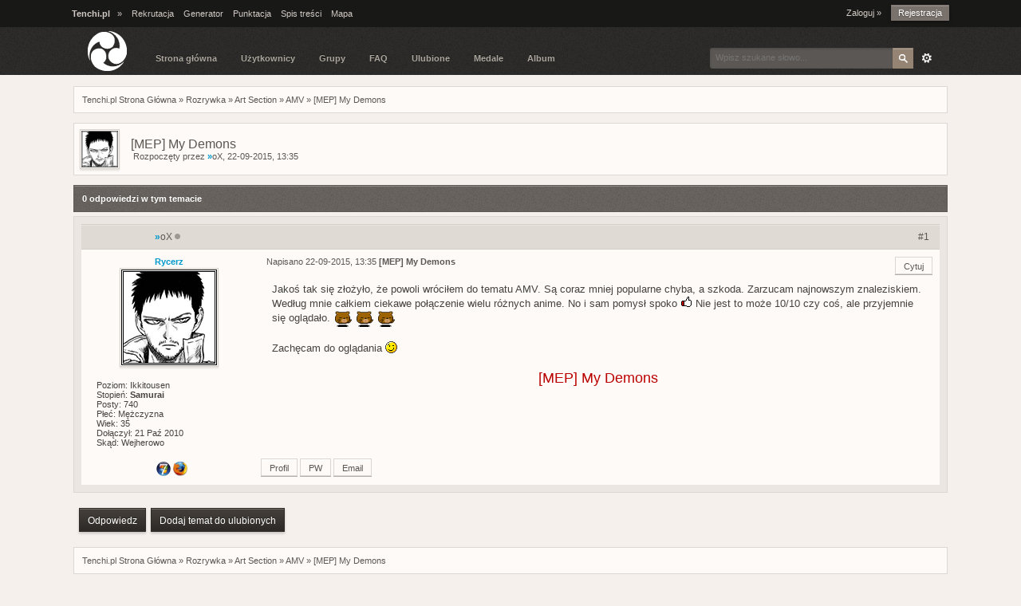

--- FILE ---
content_type: text/html; charset=iso-8859-2
request_url: https://tenchi.pl/viewtopic.php?p=12967
body_size: 4518
content:
<!DOCTYPE HTML PUBLIC "-//W3C//DTD HTML 4.01 Transitional//EN">
<html dir="ltr">
<head>
	<meta http-equiv="Content-Type" content="text/html; charset=windows-1252">
	<meta http-equiv="Content-Style-Type" content="text/css">
	<meta name="viewport" content="width=device-width, initial-scale=1.0">
	<LINK REL="SHORTCUT ICON" HREF="./images/favicon.ico">
	
			<title>Tenchi.pl :: Zobacz temat - [MEP] My Demons</title>
	
	<link rel="stylesheet" href="templates/subSilver/subSilver.css?v=1.3.2" type="text/css">
	
	<script language="Javascript" type="text/javascript">
	<!--
	var factive_color = '#FFFFFF';
	var faonmouse_color = '#E6E6E6';
	var faonmouse2_color = '#E6E6E6';
	var l_empty_message = 'Musisz wpisać wiadomość przed wysłaniem';
	var no_text_selected = 'Zaznacz najpierw tekst';
	var cname = 'bbc6dadfa5-1';
	var cpath = '/';
	var cdomain = 'tenchi.pl';
	var csecure = '1';
	var rmw_max_width = 400;
	var rmw_border_1 = '0px solid #777777';
	var rmw_border_2 = '0px dotted #777777';
	var rmw_image_title = '';
	var img_addr = '';
	//-->
	</script>
	<script language="JavaScript" type="text/javascript" src="images/jsscripts.js"></script>
	<script type="text/javascript" src="images/jQuery.js"></script>
		<script language="JavaScript" type="text/javascript" src="templates/subSilver/overlib.js"><!-- overLIB (c) Erik Bosrup --></script>
		<script language="JavaScript" type="text/javascript" src="images/rmw_jslib.js"></script>
	<link rel="stylesheet" href="images/lightbox/lightbox.css" type="text/css" media="screen" />
	<script type="text/javascript" src="images/lightbox/lightbox.js"></script>
	<script type="text/javascript">
	$(window).load(function(){
	$('#wczytywanie').fadeOut('slow',function(){
	$(this).remove();
	});
	});
	</script> 
	<script>
	$(function(){
		$("#backtotop").click(function(e){
		   e.preventDefault();
		   $('html, body').animate({scrollTop:0}, 500);
		});
	});
	</script>
</head>

<body bgcolor="#343434" text="#575757" link="#777777" vlink="#777777" onload="focus_field('focus');" class="">

<div id="wczytywanie">
	<img src="templates/subSilver/images/ajax_loading.gif" alt=""/>
</div>

<div id="overDiv" style="position:absolute; visibility:hidden; filter: alpha(opacity=85); -moz-opacity: 0.85; opacity: 0.85; z-index: 10"></div>

<table width="100%" border="0" cellpadding="0" cellspacing="0" bgcolor="">
<tr>
<td align="center">
<tr>
<td align="center">
<a name="top"></a>
<!-- Top Navigation Bar -->
<header id="top" class="top-navigation ">
	<div class="content">
		<nav class="top-nav-left">
			<a href="index.php"><b>Tenchi.pl</b></a>&nbsp;&nbsp;&nbsp;&raquo;&nbsp;&nbsp;&nbsp;
			<a href="recruit.php">Rekrutacja</a>&nbsp;&nbsp;&nbsp;
			<a href="generator.php" title="Generator kart postaci">Generator</a>&nbsp;&nbsp;&nbsp;
			<a href="scores.php">Punktacja</a>&nbsp;&nbsp;&nbsp;
			<a href="contents.php">Spis treści</a>&nbsp;&nbsp;&nbsp;
			<a href="map.php">Mapa</a>&nbsp;&nbsp;&nbsp;
		</nav>
		<nav class="top-nav-right">
						<a id="login_link" href="login.php">Zaloguj &raquo;</a>&nbsp;&nbsp;&nbsp;
			<a id="register_link" href="profile.php?mode=register">Rejestracja</a>
					</nav>
			</div>
</header>

<!-- Main Header -->
<header id="header" class="main-header">
	<div class="header-spacer"></div>
	<div class="content">
		<div class="header-logo">
			<a href="index.php" class="logo">
				<img src="templates/subSilver/images/logo.png" title="Tenchi.pl" alt="Tenchi.pl">
			</a>
		</div>
		
		<nav id='primary_nav' class='primary-navigation clearfix'>
			<ul class='ipsList_inline' id='community_app_menu'>
				<li class="left "><a href='index.php' title='Strona główna'>Strona główna</a></li>
				<li class="left "><a href='memberlist.php' title='Użytkownicy'>Użytkownicy</a></li>
				<li class="left "><a href='groupcp.php' title='Grupy'>Grupy</a></li>
				<li class="left "><a href='faq.php' title='FAQ'>FAQ</a></li>
				<li class="left "><a href='./favorites.php' title='Ulubione'>Ulubione</a></li>
				<li class="left "><a href='medals.php' title='Medale'>Medale</a></li>
				<li class="left "><a href='album.php' title='Album'>Album</a></li>
			</ul>
		</nav> 
	
		<div class='search-container'>
			<form id="main_search" action="search.php?stype=f" method="post">
				<span id="search_wrap">
					<input type="text" name="search_keywords" id="main_search" placeholder="Wpisz szukane słowo..." />
				</span>
				<input name="option" type="submit" class="submit_input clickable" value="" />
			</form>
			<a class="advanced-search" id="adv_search" title="Zaawansowane wyszukiwanie" href="search.php"></a>
		</div>
	</div> 
</header>

<br class="clear">

<table width="100%" cellpadding="0" border="0" align="center" class="main-content-table">
   <tr>
      <td class="bodyline">
	                       <script type="text/javascript">
//
<!--
var rmw_max_width = 600;
var rmw_border_1 = '0px solid #777777';
var rmw_border_2 = '0px dotted #777777';
var rmw_image_title = '';
var img_addr = '';
//-->
</script>


<table width="100%" cellspacing="0" cellpadding="10" style="background: #FDFAF7;border: 1px solid #DCD7D3;" border="0">
   <tr> 
      <td align="left"><span class="nav"><a href="index.php" class="nav">Tenchi.pl Strona Główna</a><span style="color: #5A5854; font-size: 11px;"> &#187; </span><a href="./index.php?c=4" class="nav">Rozrywka</a><span style="color: #5A5854; font-size: 11px;"> &#187; </span><a href="./viewforum.php?f=14" class="nav">Art Section</a><span style="color: #5A5854; font-size: 11px;"> &#187; </span><a href="./viewforum.php?f=22" class="nav">AMV</a><span style="color: #5A5854; font-size: 11px;"> &#187; </span><a href="./viewtopic.php?t=1402" class="nav">[MEP] My Demons</a></span></td>
   </tr>
</table><br/>

<table width="100%" cellpadding="7" cellspacing="0" border="0" style="background: #FDFAF7;border: 1px solid #DCD7D3;" class="forumlines">
	<tr>
		<td class="row1" width="5%" align="left" valign="middle" nowrap="nowrap"><img src="images/avatars/213.png" border="0" style="width:50px;height:50px;background: none repeat scroll 0 0 #FDFAF7;border: 1px solid #D5D1C8;box-shadow: 0 2px 2px rgba(0, 0, 0, 0.1);padding: 1px;" /></td>
		<td class="row1" align="left" valign="middle" nowrap="nowrap"><span class="viewtopic_t"><a href="viewtopic.php?t=1402">[MEP] My Demons</a></span>
		<br><span class="nav">&nbsp;Rozpoczęty przez <a href="profile.php?mode=viewprofile&amp;u=213" class="gensmall"><span style="color:#0099CC"><b>&#187;</b></span>oX</a>, 22-09-2015, 13:35</span>
				</td>
		<td align="right" nowrap></td>
	</tr>
</table>
<br />

<table width="100%" cellpadding="10" cellspacing="0" border="0" class="cellpic">
	<tr>
		<td width="100%" align="left" class="main_title" style="font-size: 11px;">0 odpowiedzi w tym temacie</td>
	</tr>
</table>

<div class="ipsBox table_wrap">
<table  width="100%" cellspacing="0" cellpadding="9" border="0">


    
  
         
<tr>
<td align="center" valign="middle" class="viewtopic_info" nowrap="nowrap" width="220"><span class="name">
       <div style="position:relative;top:-34;">
          <a name="12967"> </a>
       </div>
<a href="profile.php?mode=viewprofile&amp;u=213" title="Zobacz profil autora" class="gensmall" style="font-size: 12"><span style="color:#0099CC"><b>&#187;</b></span>oX</a>&nbsp;<img class="post_on_off" title="Offline" alt="" src="images/post_offline.png">   </span></td>
<td align="right" class="viewtopic_info" valign="middle" nowrap="nowrap" width="100%"><span style="float:right;">&nbsp;<a href="viewtopic.php?p=12967#12967">#1</a>&nbsp;</span>
</tr>

   <tr>
      <td align="center" class="profile_bg" valign="top" nowrap="nowrap" width="150">

<span class="postdetails"><b><font color=#0099CC>Rycerz</font><br /></b><div style="margin-bottom: 2px;"></div><a href="profile.php?mode=viewprofile&u=213"><img src="images/avatars/213.png" alt="" style="background: none repeat scroll 0 0 #FDFAF7;border: 1px solid #D5D1C8;box-shadow: 0 2px 2px rgba(0, 0, 0, 0.1);padding: 1px;" border="0" /><br /></a><div style="margin-bottom: 5px;"></div><br>
       <div style="text-align: left;margin-left: 10px;">
         		 Poziom: Ikkitousen<br>
         		 Stopień: <b>Samurai</b><br>
                  Posty: 740<br />                  Płeć: Mężczyzna<br>
                  Wiek: 35 <br />Dołączył: 21 Paź 2010<br />Skąd: Wejherowo<br />         </div></span>       
         	</td>
      <td class="profile_bg" width="100%" height="100%" valign="top">
         <table width="100%" style="height: 100%;" border="0" cellspacing="0" cellpadding="0">
            <tr>
               <td valign="top" align="left"><span class="post_date">&nbsp;Napisano 22-09-2015, 13:35&nbsp;<b>[MEP] My Demons</b></span>
               
			 
                            </td>
               <td valign="top" align="right" nowrap="nowrap">  <a href="posting.php?mode=quote&amp;p=12967" class="button_img" title="Odpowiedz z cytatem">Cytuj</a>    <span class="postdetails"><br></span></td>
            </tr>
            <tr>
               <td height="100%" valign="top" colspan="2" style="padding:10px;" onmouseup="if(qu()) quoteAuthor = &quot;oX&quot;"><span class="postbody">Jakoś tak się złożyło, że powoli wróciłem do tematu AMV. Są coraz mniej popularne chyba, a szkoda. Zarzucam najnowszym znaleziskiem. Według mnie całkiem ciekawe połączenie wielu różnych anime. No i sam pomysł spoko <img src="images/smiles/icon_thumb.gif" alt="&#058;ok&#058;" title="&#058;ok&#058;" border="0" align="top" />  Nie jest to może 10/10 czy coś, ale przyjemnie się oglądało.  <img src="images/smiles/pedo_choose.gif" alt="&#058;choose&#058;" title="&#058;choose&#058;" border="0" align="top" />   <img src="images/smiles/pedo_choose.gif" alt="&#058;choose&#058;" title="&#058;choose&#058;" border="0" align="top" />   <img src="images/smiles/pedo_choose.gif" alt="&#058;choose&#058;" title="&#058;choose&#058;" border="0" align="top" />  
<br />

<br />
Zachęcam do oglądania <img src="images/smiles/icon_wink.gif" alt=";)" title=";)" border="0" align="top" />  
<br />

<br />
<span style="font-size: 18px; line-height: normal"><div align="center"><a href="https://www.youtube.com/watch?v=BAvnb04gHP8" rel="nofollow" target="_blank" class="postlink">[MEP] My Demons</a> </div></span></span></td>
            </tr>
			
			
         </table>
      </td>
   </tr>
	<tr>
		
		<td class="profile_bg" align="center" valign="middle">
						&nbsp;&nbsp;<img src="templates/subSilver/images/user_agent/icon_windows_7.gif" alt="" />&nbsp;<img src="templates/subSilver/images/user_agent/icon_firefox.gif" alt="" title="Mozilla/5.0 (Windows NT 6.1; WOW64; rv:40.0) Gecko/20100101 Firefox/40.0" />					</td>
		
		<td class="profile_bg" style="padding:5px;" width="100%" valign="top" nowrap="nowrap">
			<table cellspacing="0" cellpadding="0" border="0" width="100%">
				<tr>
					<td valign="top" nowrap="nowrap"><a href="profile.php?mode=viewprofile&amp;u=213" class="button_img" title="Zobacz profil autora">Profil</a> <a href="privmsg.php?mode=post&amp;u=213" class="button_img" title="Wyślij prywatną wiadomość">PW</a> <a href="profile.php?mode=email&amp;u=213" class="button_img" title="Wyślij email">Email</a> </td>
					<td valign="top" align="left" width="177">
						<table border="0" cellpadding="0" cellspacing="0" style="border-collapse: collapse">
							<tr>
								<!-- Removed: ICQ and AIM fields are no longer supported -->
								<td>&nbsp;</td>
								<td nowrap="nowrap">
																	
								</td>
							</tr>
						</table>
					</td>
					<td width="100%" align="right"><span class="nav">
												&nbsp; </span>
					</td>
				</tr>
			</table>
                  </td>
   </tr>

	  
   
   

   

     
</table>
</div>

<br/>
<table width="100%" cellspacing="0" cellpadding="7" border="0" align="center">
   <tr>
      <td>
	  <a href="posting.php?mode=reply&amp;t=1402" class="button_odp" title="Odpowiedz" align="middle">Odpowiedz</a>&nbsp;&nbsp;<a href="favorites.php?t=1402&mode=add" class="button_odp" align="middle">Dodaj temat do ulubionych</a>
	  </td>
	  <td align="right"></td>
	</tr></table><br/>
<table width="100%" cellspacing="0" cellpadding="10" style="background: #FDFAF7;border: 1px solid #DCD7D3;" border="0">
   <tr> 
      <td align="left" valign="center" class="nav"><a href="index.php" class="nav">Tenchi.pl Strona Główna</a><span style="color: #5A5854; font-size: 11px;"> &#187; </span><a href="./index.php?c=4" class="nav">Rozrywka</a><span style="color: #5A5854; font-size: 11px;"> &#187; </span><a href="./viewforum.php?f=14" class="nav">Art Section</a><span style="color: #5A5854; font-size: 11px;"> &#187; </span><a href="./viewforum.php?f=22" class="nav">AMV</a><span style="color: #5A5854; font-size: 11px;"> &#187; </span><a href="./viewtopic.php?p=12967#12967" class="nav">[MEP] My Demons</a></td>
	</tr>
   </tr>
</table><br/>
<table width="100%" cellspacing="0" cellpadding="7" border="0" align="center">
   <tr>	
	 <tr>
		<td align="right" valign="top" nowrap colspan="3"><span class="nav"></span></td>
	</tr>
	
</table>


<div style="display:none" id="resizemod"></div>

      <center></center></td></tr></table>  <br /><center><span class="generate_time">Strona wygenerowana w 0.07 sekundy. Zapytań do SQL: 11</span></center>   <div style="padding: 30px;"></div>
   <br />
   
   </td>
</tr>
</table>

<!-- Modern Footer Structure -->
<footer id="footer" class="footer-modern ">
    <div class="footer-container">
        <div class="footer-content">
            <div class="footer-left" style="vertical-align: top; align-self: flex-start; margin-top: 10px;">
                <div class="footer-copyright">
                    &copy; 2008-2026 <a href="http://tenchi.pl/" title="Tenchi.pl">Tenchi.pl</a>
                </div>
                <div class="footer-links">
                    <a href="./rules.php">Regulamin</a>, 
                    <a href="./statistics.php">Statystyki</a>, 
                    <a href="http://anime.toplista.pl/?we=lorgan" target="_blank" onclick="window.open(&quot;http://bestpbf.toplista.pl/?we=lorgan&quot;); window.open(&quot;http://playbyforum.toplista.pl/?we=lorgan&quot;);">Toplista</a>
                </div>
            </div>
            
            <div class="footer-center">
                <a href='#top' id='backtotop' title='Do góry' class="back-to-top">
                    <img src='templates/subSilver/images/gototop.png' alt='' />
                </a>
            </div>
            
            <div class="footer-right" style="vertical-align: top; align-self: flex-start; margin-top: 10px;">
                <div class="footer-powered-by">
                    Powered by <a href="http://www.phpbb.com" target="_blank" class="copyright">phpBB</a> 
                    modified by <a href="http://www.przemo.org/phpBB2/" target="_blank" class="copyright">Przemo</a> 
                    &copy; 2026 phpBB Group
                </div>
                <div class="footer-theme">
                    Theme by <a href="./profile.php?mode=viewprofile&u=3" class="copyright" title="Lorgan">Lorgan</a>, 
                    based on Memory 1.3.2 by <a href="http://virteq.com/" target="_blank" class="copyright" title="Virteq">Virteq</a> 
                    & <a href="http://pecetowicz.pl/profil/czarek-5234/" target="_blank" class="copyright" title="CzareK">CzareK</a>
                </div>
                <div class="footer-view-info">
                                    </div>
            </div>
        </div>
    </div>
</footer>
</body>
</html>


--- FILE ---
content_type: text/css
request_url: https://tenchi.pl/templates/subSilver/subSilver.css?v=1.3.2
body_size: 7744
content:
/* ========================================
   SUB SILVER FORUM STYLE SHEET
   Version: 1.3.2
   Organized and Cleaned Version
   ======================================== */

/* ========================================
   1. CSS RESET AND BASE STYLES
   ======================================== */

/* Modern CSS Reset and Box Model */
* {
	-webkit-box-sizing: border-box;
	-moz-box-sizing: border-box;
	box-sizing: border-box;
}

html { 
	height: 100%;
	overflow-y: scroll;
	-webkit-text-size-adjust: 100%;
	-ms-text-size-adjust: 100%;
}

body {
	min-height: 100%;
	position: relative;
	background-color: #F5F0EB;
	margin: 0;
	padding: 0;
	font-family: tahoma,helvetica,arial,sans-serif;
	line-height: 1.4;
}

/* ========================================
   2. LOADING INDICATOR
   ======================================== */

#wczytywanie {
	background: -moz-linear-gradient(center top , #BCB4AD 0%, #A8A09B 100%) repeat scroll 0 0 rgba(0, 0, 0, 0);
    background: -webkit-linear-gradient(top, #BCB4AD 0%, #A8A09B 100%);
    background: linear-gradient(to bottom, #BCB4AD 0%, #A8A09B 100%);
    border: 1px solid #A8A09B;
    box-shadow: 0 3px 5px rgba(0, 0, 0, 0.2), 0 -1px 0 rgba(255, 255, 255, 0.2) inset;
    color: #FFFFFF;
    left: 46%;
    padding: 5px 0 8px;
    position: fixed;
    text-align: center;
    top: 0;
    width: 8%;
    z-index: 10000;
}

/* ========================================
   3. UTILITY CLASSES
   ======================================== */

.how_many {
	background: url("images/highlight_faint.png") repeat-x #8DB13E;
	border-radius: 3px;
	display: inline-block; 
	text-shadow: 0 -1px 0 rgba(0, 0, 0, 0.3);
	color: #FFF; 
	padding: 0 4px; 
	font-weight: bold;
}

.posts {
	background: url("images/highlight_faint.png") repeat-x #505050;
	border-radius: 3px;
	display: inline-block; 
	text-shadow: 0 -1px 0 rgba(0, 0, 0, 0.3);
	color: #FFF; 
	padding: 0 4px; 
	font-weight: bold;
}

.clear { clear: both; }

.left { float: left; }
.right { float: right; }

.clearfix:after {
    clear: both;
    content: ".";
    display: block;
    height: 0;
    visibility: hidden;
}

/* ========================================
   4. LAYOUT CONTAINERS
   ======================================== */

.content {
	width: 1100px;
	margin: 0 auto;
	position: relative;
}

.contentt {
	margin: 0 auto;
	width: 1100px;
	min-height:100%;
	position:relative;
}

.main-content-table {
    max-width: 1100px;
    margin: 0 auto;
}

.forum_center { 
	float: center; 
	width: 100%; 
	display: block;
}

#ogolny {width: auto !important; }

/* ========================================
   5. TOP NAVIGATION BAR
   ======================================== */

.top-navigation {
    width: 100%;
    height: 34px;
    left: 0;
    top: 0;
    right: 0;
    z-index: 999;
    background-color: #181817;
    position: fixed;
}

.top-nav-left {
	float: left;
	font-size: 11px;
	color: #D1CAC5;
	line-height: 34px;
	font-family: tahoma,helvetica,arial,sans-serif;
}

.top-nav-left a {
	color: #D1CAC5 !important;
	text-decoration: none;
	-webkit-transition: color 0.2s ease;
	-moz-transition: color 0.2s ease;
	transition: color 0.2s ease;
}

.top-nav-left a:hover {
	color: #fff !important;
}

.top-nav-right {
	float: right;
	font-size: 11px;
	color: #D1CAC5;
	position: relative;
	top: 6px;
	font-family: tahoma,helvetica,arial,sans-serif;
}

.top-nav-right a {
	color: #fff;
	-webkit-transition: color 0.2s ease;
	-moz-transition: color 0.2s ease;
	transition: color 0.2s ease;
}

/* Login Link */
#login_link {
    color: #D1CAC5 !important;
}

#login_link:hover {
    color: #fff !important;
}

/* Register Link */
#register_link {
    background: none repeat scroll 0 0 #79716B;
    border: 1px solid #79716B;
    box-shadow: 0 1px 0 rgba(255, 255, 255, 0.2) inset, 0 1px 4px rgba(0, 0, 0, 0.4);
    color: #FFFFFF;
    display: inline-block;
    padding: 3px 8px;
    text-shadow: 0 1px 2px rgba(0, 0, 0, 0.3);
    -webkit-transition: all 0.2s ease;
    -moz-transition: all 0.2s ease;
    transition: all 0.2s ease;
}

#register_link:hover {
    background-color: #8A827B;
    border-color: #8A827B;
}

/* ========================================
   6. USER NAVIGATION
   ======================================== */

.user-navigation {
    color: #9E9A96;
    font-size: 11px;
	position: relative;
	top: -18px;
}

.user-navigation a {
    color: #FFFFFF;
}

#user_navigation {
    color: #9E9A96;
    font-size: 11px;
	position: relative;
	top: -18px;
}

#user_navigation a {
    color: #FFFFFF;
}

#user_navigation .ipsList_inline li {
    display: inline-block;
    margin: 0;
}

/* Navigation Icons */
#notify_link, #inbox_link, #facebook_link, #calendar_link {
    height: 15px;
    padding: 13px 24px 8px 12px;
    position: relative;
    vertical-align: middle;
    width: 18px;
    -webkit-transition: background-color 0.2s ease;
    -moz-transition: background-color 0.2s ease;
    transition: background-color 0.2s ease;
}

#notify_link {
    background: url("images/icon_notify.png") no-repeat scroll center top rgba(0, 0, 0, 0);
}

#inbox_link {
    background: url("images/icon_inbox.png") no-repeat scroll center top rgba(0, 0, 0, 0);
}

#facebook_link {
    background: url("images/icon_facebook.png") no-repeat scroll center top rgba(0, 0, 0, 0);
}

#calendar_link {
    background: url("images/icon_calendar.png") no-repeat scroll center top rgba(0, 0, 0, 0);
}

/* User Links */
#user_link {
    color: #FFFFFF;
    display: inline-block;
    font-size: 11px;
    height: 35px;
    line-height: 33px;
    outline: 0 none;
    padding: 0 10px;
    -webkit-transition: background-color 0.2s ease;
    -moz-transition: background-color 0.2s ease;
    transition: background-color 0.2s ease;
}

#user_link2 {
    color: #FFFFFF;
    display: inline-block;
    font-size: 11px;
    height: 35px;
    line-height: 33px;
    outline: 0 none;
    padding-left: 10px;
    -webkit-transition: background-color 0.2s ease;
    -moz-transition: background-color 0.2s ease;
    transition: background-color 0.2s ease;
}

#user_link:hover, #notify_link:hover, #inbox_link:hover, #facebook_link:hover, #calendar_link:hover {
    background-color: #2F2D2B;
}

/* Notification Badge */
.dymek {
    background: none repeat scroll 0 0 #CF2020;
    box-shadow: 0 2px 4px rgba(0, 0, 0, 0.3), 0 1px 0 rgba(255, 255, 255, 0.1) inset;
    color: #FFFFFF !important;
    font-size: 9px;
    height: 12px;
    left: 3px;
    line-height: 12px;
    padding: 0 4px;
    position: absolute;
    text-align: center;
    top: 4px;
}

/* ========================================
   7. MAIN HEADER
   ======================================== */

.main-header {
	background: url("images/bg.png") repeat #2E2C2A;
	width: 100%;
	min-height: 60px;
}

.header-spacer {
	height: 34px;
}

.header-logo {
	display: inline;
	float: left;
	position: relative;
	-webkit-transition:all 0.4s ease-in-out;
	-moz-transition:all 0.4s ease-in-out;
	transition: all 0.4s ease-in-out;
	z-index: 1;
}

.header-logo .logo {
	display: inline;
	float: left;
	position: relative;
	-webkit-transition:all 0.4s ease-in-out;
	-moz-transition:all 0.4s ease-in-out;
	transition: all 0.4s ease-in-out;
	z-index: 1;
}

.header-logo .logo:hover {
	opacity: 0.7;
	filter: alpha(opacity=70);
}

/* ========================================
   8. PRIMARY NAVIGATION
   ======================================== */

.primary-navigation {
	font-size: 11px;
    font-weight: bold;
    padding: 2px 0 0;
    position: relative;
}

#primary_nav {
	font-size: 11px;
    font-weight: bold;
    padding: 2px 0 0;
    position: relative;
}

ul#community_app_menu {
    margin-top: 25px;
}

#community_app_menu > li {
    margin: 0;
    position: relative;
}

#community_app_menu > li > a {
    background: none repeat scroll 0 0 rgba(0, 0, 0, 0);
    color: #ABA79E;
    display: block;
    padding: 6px 15px 8px;
    text-shadow: 0 -1px 0 #141312;
    -webkit-transition: all 0.3s ease-in-out;
    -moz-transition: all 0.3s ease-in-out;
    transition: all 0.3s ease-in-out;
    border-bottom: 6px solid transparent;
}

#community_app_menu > li > a:hover, #community_app_menu > li > a.menu_active {
    background: none repeat scroll 0 0 rgba(0, 0, 0, 0);
    border-bottom: 6px solid #45423F;
    color: #FAF5F1;
	text-decoration: none;
}

#community_app_menu > li.active > a {
    background: none repeat scroll 0 0 #2E2C2A;
    border-bottom: 6px solid #F5F0EB;
    color: #FFFFFF;
    font-weight: bold;
    margin-top: 0;
    text-shadow: none;
}

/* ========================================
   9. SEARCH FUNCTIONALITY
   ======================================== */

.search-container {
	float: right;
	margin-top: -34px;
	margin-right: 70px;
	position: relative;
}

#search_wrap {
    background: none repeat scroll 0 0 #5B5754;
    display: block;
    height: 26px;
    min-width: 230px;
    padding: 0 26px 0 5px;
    position: relative;
    border-radius: 3px;
    -webkit-box-shadow: inset 0 1px 3px rgba(0, 0, 0, 0.2);
    -moz-box-shadow: inset 0 1px 3px rgba(0, 0, 0, 0.2);
    box-shadow: inset 0 1px 3px rgba(0, 0, 0, 0.2);
}

#main_search {
    background: none repeat scroll 0 0 rgba(0, 0, 0, 0);
    border: 0 none;
    color: #FFFFFF;
    font-size: 11px;
    outline: 0 none;
    padding: 0;
    width: 130px;
	margin-top: 6px;
	text-align: left;
}

#main_search:focus {
    outline: none;
}

.submit_input {
    background: url("images/search_icon.png") no-repeat scroll 50% center #958474;
    border: 1px solid #958474;
    bottom: 0;
    box-shadow: 0 1px 0 rgba(255, 255, 255, 0.2) inset;
    display: block;
    height: 26px;
    padding: 0;
    position: absolute;
    right: -25px;
    text-indent: -3000em;
    top: 0;
    width: 26px;
    -webkit-transition: background-color 0.2s ease;
    -moz-transition: background-color 0.2s ease;
    transition: background-color 0.2s ease;
}

.submit_input:hover {
    background-color: #A59484;
}

.advanced-search {
	background: url("images/advanced_search.png") no-repeat scroll right 50% rgba(0, 0, 0, 0);
	display: inline-block;
	height: 16px;
	width: 16px;
	position: absolute;
	right: 21px;
	top: 4px;
	-webkit-transition: opacity 0.2s ease;
	-moz-transition: opacity 0.2s ease;
	transition: opacity 0.2s ease;
}

.advanced-search:hover {
	opacity: 0.8;
}

#adv_search {
    background: url("images/advanced_search.png") no-repeat scroll right 50% rgba(0, 0, 0, 0);
    display: inline-block;
    height: 16px;
    width: 16px;
	position: absolute;
	right: -50px;
	top: 5px;
}

.clickable {
    cursor: pointer;
} 

/* ========================================
   10. CONTENT BOXES AND CONTAINERS
   ======================================== */

.ipsBox, .ipsPad {
    padding: 9px;
}

.ipsBox {
    background: none repeat scroll 0 0 #EBE6E1;
    border: 1px solid #DCD7D3;
}

.ipsBox_container {
    background: none repeat scroll 0 0 #FDFAF7;
    border: 1px solid #DCD6D1;
	overflow: hidden;
}

/* ========================================
   11. CALENDAR STYLES
   ======================================== */

.calendar_box {
    padding: 6px;
    width: 100%;
}

.calendar_data {
    padding: 6px;
}

.calendar_mods {
    padding: 3px;
}

.calendar_form {
    background-color: #FDFAF7;
    padding: 10px;
}

.calendar_category {
    background-color: #EEE8E3;
    padding: 6px;
}

.calendar_separator {
    height: 1px;
    background-color: #DCD6D1;
}

/* ========================================
   12. FORUM TABLES AND CELLS
   ======================================== */

.cellpic {
    background: url("images/maintitle.png") repeat scroll 0 0 #68645F;
    border: 1px solid #5E5955;
    box-shadow: 0 1px 0 #8F8881 inset;
	margin-bottom: 5px;
}

td.main_title {
	color: #FFFFFF;
    font-size: 12px;
    font-weight: bold;
	text-shadow: 0 -1px 0 #54514D;
	font-family: tahoma,helvetica,arial,sans-serif;
}

td.section_title {
	color: #FFFFFF;
    font-size: 12px;
    font-weight: bold;
	text-shadow: 0 -1px 0 #54514D;
	font-family: tahoma,helvetica,arial,sans-serif;
    padding-left: 22px;
}

/* ========================================
   13. STATISTICS AND INFORMATION
   ======================================== */

.statistics {
    background: none repeat scroll 0 0 #FDFAF7;
    border: 1px solid #EAE6E2;
    line-height: 1.3;
    margin: 20px 0 0;
    overflow: hidden;
    padding: 10px;
}

#stat_links {
    margin-top: -3px;
}

.ipsType_small {
    font-size: 11px;
}

.statistics_head {
    background: none repeat scroll 0 0 #E0DAD5;
    border: 1px solid #D4CEC9;
    box-shadow: 0 1px 0 #EAE3DE inset;
    color: #76716B;
    font-size: 14px;
    font-weight: bold;
    margin: -10px -10px 10px;
    padding: 4px;
}

.desc, .desc.blend_links a, p.posted_info {
    color: #5A5751;
    font-size: 11px;
}

/* ========================================
   14. SHOUTBOX STYLES
   ======================================== */

/* Desktop shoutbox width */
#SB_box {
	width: 1074px !important;
}

/* Mobile shoutbox styles to prevent header shifting */
.ismobile #SB_box {
	width: 1056px !important;
	max-width: 100% !important;
	box-sizing: border-box;
}

.ismobile .ipsBox_container {
	width: 100% !important;
	max-width: 100% !important;
	box-sizing: border-box;
}

.ismobile .forumline {
	width: 100% !important;
	max-width: 100% !important;
	box-sizing: border-box;
}

/* Mobile shoutbox input and button styles */
.ismobile #messageBox {
	width: 60% !important;
	max-width: 200px !important;
	box-sizing: border-box;
}

.ismobile .sb3 input[type="button"] {
	padding: 4px 8px !important;
	font-size: 11px !important;
	margin: 2px !important;
}

.ismobile .sb3 {
	padding: 10px !important;
	text-align: center !important;
}

.ismobile .sb3 span {
	display: block !important;
	margin-bottom: 5px !important;
}

/* ========================================
   15. SIDE BLOCKS AND PANELS
   ======================================== */

.SideBlock  {
    background: none repeat scroll 0 0 #E0DAD5;
    border: 1px solid #D4CEC9;
    box-shadow: 0 1px 0 #EAE3DE inset;
    color: #5A5854;
    font: 13px tahoma,helvetica,arial,sans-serif;
    margin: -10px -10px 10px;
    padding: 5px 10px;
}

td.panel_row {
	background: none repeat scroll 0 0 #F9F5F0;
    border-bottom: 1px solid #EAE6E2;
    margin-bottom: 10px;
    padding: 10px;
}

/* ========================================
   16. AVATARS AND PROFILES
   ======================================== */

.avatar {
	width: 30px;
	height: 30px;
	background: none repeat scroll 0 0 #FDFAF7;
    border: 1px solid #D5D1C8;
    box-shadow: 0 2px 2px rgba(0, 0, 0, 0.1);
    padding: 1px;
	margin-top: 3px;
	vertical-align: middle;
}

td.profile_bg { 
	background-color: #FDFAF7; 
}

/* ========================================
   17. TOPIC VIEW STYLES
   ======================================== */

.viewtopic_info {
	background: none repeat scroll 0 0 #E0DAD5;
    border: 1px solid #D4CEC9;
    box-shadow: 0 1px 0 #EAE3DE inset;
    color: #5A5854;
    font-size: 12px;
    font-weight: normal;
    height: 30px;
    line-height: 30px;
    padding: 0 10px;
	border-left: none;
	border-right: none;
}

.post_date {
	color: #5A5854;
	font-size: 11px;
}

.viewtopic_t {
	color: #414141;
	font-size: 16px;
}

.post_on_off {
    margin: -3px 5px 0 0;
    vertical-align: middle;
}

.post_on_off img {
	border: none;
}

/* ========================================
   18. FORUM NAMES AND DESCRIPTIONS
   ======================================== */

.forum_name {
	color: #413F3C;
	font-size: 23px;
	font-family: Helvetica,Arial,sans-serif;
}

.forum_desc {
	color: #7D7975;
	font-size: 11px;
	font-family: Helvetica,Arial,sans-serif;
	word-wrap: break-word;
}

.last_post {
	text-align: left; 
	float: left; 
	margin-left: 0;
}

/* ========================================
   19. TOPIC PREFIXES AND BADGES
   ======================================== */

.prefiks {
    color: #FFFFFF;
    display: inline-block;
    font-size: 9px;
    font-weight: bold;
    height: 15px;
    line-height: 15px;
    padding: 0 5px;
    text-transform: uppercase;
    vertical-align: middle;
}

.prefiks_pod {
    background: none repeat scroll 0 0 #45413D;
}

.prefiks_hot {
	background: none repeat scroll 0 0 #AC8869;
}

/* ========================================
   20. BUTTONS AND INTERACTIVE ELEMENTS
   ======================================== */

.button_img {
    background: -moz-linear-gradient(center top , #F6F1EC 0%, #E5E0DB 100%) repeat scroll 0 0 rgba(0, 0, 0, 0);
    border: 1px solid #DBD6D1;
    box-shadow: 0 1px 0 #FFFFFF inset, 0 1px 0 rgba(0, 0, 0, 0.3);
    color: #64615D;
    display: inline-block;
    font-size: 11px;
    height: 22px;
    line-height: 22px;
    padding: 0 10px;
    transition: all 0.2s ease-in-out 0s;
    white-space: nowrap;
}

.button_odp {
	-moz-border-bottom-colors: none;
    -moz-border-left-colors: none;
    -moz-border-right-colors: none;
    -moz-border-top-colors: none;
    background: url("images/topic_button.png") repeat-x scroll center top #2D2A27;
    border-color: #2D2A27;
    border-image: none;
    border-style: solid;
    border-width: 1px 1px 0;
    box-shadow: 0 1px 0 0 #756F65 inset, 0 2px 3px rgba(0, 0, 0, 0.2);
    color: #FFFFFF;
    cursor: pointer;
    display: inline-block;
    font: 300 12px/30px Helvetica,Arial,sans-serif;
    height: 30px;
    padding: 0 10px;
    text-align: center;
    text-shadow: 0 -1px 0 #282523;
    white-space:nowrap;
}

a.button_odp {
	color: #FFFFFF !important;
}

.button_odp:hover {
	background: url("images/topic_button_hover.png") repeat-x scroll 0 0 #3F3C3A;
    color: #FFFFFF !important;
}

/* Additional button styles for consistency */
.button_odp:active {
    background: url("images/topic_button.png") repeat-x scroll center top #2D2A27;
    box-shadow: 0 1px 0 0 #756F65 inset, 0 1px 2px rgba(0, 0, 0, 0.3);
    color: #FFFFFF !important;
}

.button_odp:focus {
    outline: 2px solid #756F65;
    outline-offset: 1px;
    color: #FFFFFF !important;
}

/* Ensure button text is properly styled */
.button_odp, a.button_odp {
    text-decoration: none;
    font-weight: normal;
    vertical-align: middle;
    color: #FFFFFF !important;
}

/* Button container styles */
.button-container {
    display: inline-block;
    margin: 2px;
}

/* Ensure buttons work properly in different contexts */
.ipsBox .button_odp,
.ipsPad .button_odp,
.forumline .button_odp {
    margin: 1px 2px;
}

.back-to-top {
	background: none repeat scroll 0 0 #57544E;
	border-radius: 0;
	display: inline-block;
	height: 24px;
	width: 24px;
	opacity: 0.4;
	outline: 0 none;
	text-align: center;
	vertical-align: middle;
	border: 0;
	text-decoration: none;
	transition: opacity 0.2s ease;
}

.back-to-top:hover {
    background: none repeat scroll 0 0 #777367;
    color: #FFFFFF;
    opacity: 1;
}

.back-to-top img {
	position: relative;
	top: 5px;
}

/* ========================================
   21. BORDER AND SPACING UTILITIES
   ======================================== */

.serwery { 
   background: none repeat scroll 0 0 #EBE7DE; 
   border-bottom: 1px solid #CFCAC0; 
   color: #6F6C65; 
   font-size: 11px; 
   font-weight: bold; 
   line-height: 1.6; 
   padding: 5px; 
   margin-bottom: 5px; 
   text-align: center; 
} 

.border_solid_s { 
   border-bottom: 1px solid #EEE8E3; 
   padding: 10px; 
} 

.border_solid_s2 { 
   padding: 10px; 
   text-align: center; 
} 

.border_double_solid_s {
    border-top: 1px solid #EEE8E3;
    border-bottom: 1px solid #EEE8E3;
    padding: 10px;
}

.border_double_solid_br {
    background-color: #FDFAF7;
    border-right: 1px solid #EEE8E3;
    border-bottom: 1px solid #EEE8E3;
    padding: 10px 10px 10px 10px;
}

.border_double_solid_tr {
    background-color: #FDFAF7;
    border-top: 1px solid #EEE8E3;
    border-right: 1px solid #EEE8E3;
    padding: 10px 10px 0px 10px;
}

.border_double_solid_r {
    background-color: #FDFAF7;
    border-right: 1px solid #EEE8E3;
    padding: 10px 10px 10px 10px;
}

.no-border_s { 
   padding: 10px; 
} 

.border_solid {
	border-bottom: 1px solid #EEE8E3; 
	padding: 10px;
}

/* ========================================
   22. EXPAND/COLLAPSE FUNCTIONALITY
   ======================================== */

.relative { 
	position:relative;
	display: block;
	height: 1px;
}

.expcolimage { 
	float: right;
	width: 100%;
	vertical-align: middle;
	-ms-filter: "progid:DXImageTransform.Microsoft.Alpha(Opacity=0)";filter: alpha(opacity=0);
	opacity: 0;
	-webkit-transition: 0.4s;
	-moz-transition: 0.4s;
	-o-transition: 0.4s;
	-ms-transition: 0.4s;
	transition: 0.4s;
	position: relative;
	position: absolute;
}

.expcolimage:hover {
	-ms-filter: "progid:DXImageTransform.Microsoft.Alpha(Opacity=100)";
	filter: alpha(opacity=100);
	opacity: 1;
}

/* ========================================
   23. GROUPS AND INFORMATION BOXES
   ======================================== */

.groups_infos {
	background: none repeat scroll 0 0 #F6F1EC;
    border: 2px solid #E5E0DB;
    border-radius: 5px;
    font-size: 12px;
    margin: 0;
    overflow-x: auto;
    padding: 10px;
}

/* ========================================
   24. TABLE ROWS AND CELLS
   ======================================== */

td.row1 { background-color: #FDFAF7; }
td.row2 { background-color: #FDFAF7; }

tr.h { 
  background: #FDFAF7; 
}

tr.h td {
  background: transparent;
}

tr.h:hover {
  background: #F5F0EB;
}

tr.h1 { 
  background: #FDFAF7; 
}

tr.h1 td {
  background: transparent;
}

tr.h1:hover {
  background: transparent;
}

td.row3 { background-color: #FDFAF7; }
td.row_helped { background-color: #FDFAF7; }
td.rowpic {background-color:#FDFAF7; height: 22px;}

/* ========================================
   25. TABLE HEADERS
   ======================================== */

th {
	background-color: #F9F5F0; 
    color: #6E6B68;
	font-size: 12px;
	font-weight: 300;
    padding: 8px 10px 9px;
}

th.thHead,th.thSides,th.thLeft,th.thRight,th.thBottom {
	background-color: #F9F5F0;
    color: #6E6B68;
	font-size: 12px;
	font-weight: 300;
    padding: 8px 10px 9px;
}

th.thCornerL,th.thTop,th.thCornerR {
	background-color: #F9F5F0;
	color: #6E6B68;
	font-size: 12px;
	font-weight: 300;
    padding: 9px 8px 9px;
}

/* ========================================
   26. CATEGORY HEADERS
   ======================================== */

td.catBottomPad { 
	font-family: tahoma,helvetica,arial,sans-serif; 
	background-color: #F9F5F0;
	color: #5A5854;
    font-size: 15px;
    font-weight: normal;
	padding: 10px 10px;
}

td.catHead,td.catSides,td.catLeft,td.catRight,td.catBottom { 
	font-family: tahoma,helvetica,arial,sans-serif; 
	background-color: #F9F5F0;
    border: 1px solid #D4CEC9;
    color: #5A5854;
    font-size: 15px;
    font-weight: normal;
	padding: 7px 0;
}

td.cat,td.catHead,td.catBottom {
	font-family: tahoma,helvetica,arial,sans-serif; 
	background-color: #F9F5F0;
	color: #5A5854;
    font-size: 15px;
    font-weight: normal;
	padding: 7px 0;
}

/* ========================================
   27. BOARD STATISTICS
   ======================================== */

ul.board_stats_inline { text-align:center; }
.board_stats_inline>li{ display:inline-block; margin: 0;}
.board_stats_inline>li:first-child { margin-left: -30px; }
#board_stats li { margin-right: 10px; }
#board_stats .value { display: inline-block; color: #fff;  font-size: 11px; padding: 2px 3px; margin-right: 4px; background: #68645F; }
#board_stats .value2 { display: inline-block; color: #5A5751;  font-size: 11px; }

.th_index_desc{ 
	font-size: 11px; 
	word-wrap: normal;
	color: #454340; 
}

.topics_replies {
	font-size: 11px;
	color: #5A5751;
}

/* ========================================
   28. TABLE BORDER STYLES
   ======================================== */

td.row3Right,td.spaceRow { background-color: #E5E2E2; border: #FFFFFF; border-style: solid; }
th.thHead,td.catHead{ font-size: 12px; border-width: 0px; }
th.thSides,td.catSides,td.spaceRow{ border-width: 0px; }
th.thRight,td.catRight,td.row3Right{ border-width: 0px; }
th.thLeft,td.catLeft{ border-width: 0px; }
th.thBottom,td.catBottom{ border-width: 0px; }
th.thTop{ border-width: 0px; }
th.thCornerL { border-width: 0px; } 
th.thCornerR{ border-width: 0px; } 

/* ========================================
   29. TYPOGRAPHY AND TEXT STYLES
   ======================================== */

font,th,td,p{ font-family: Verdana, Arial, Helvetica, sans-serif; }
a:link,a:active,a:visited	{ color : #5A5751; text-decoration: none; }
p, td{ font-size : 11px; color : #454340; }
a:hover{ text-decoration: none; color : #5A5854; }
hr{ height: 0px; border:0px #DCD6D1 solid; border-top-width: 1px; box-shadow:0 0 3px #B5A293; }

/* Base Typography Classes */
.gen						{ font-size : 13px; }
.genmed					{ font-size : 11px; }
.gensmall					{ font-size : 11px; }
.genmin					{ font-size : 10px; }
.gen,.genmed,.gensmall,.genmin			{ color : #5A5854;  } 
a.gen,a.genmed,a.gensmall,a.genmin			{ color: #5B5754; text-decoration: none; }
a.gen:hover,a.genmed:hover,a.gensmall:hover,a.genmin:hover	{ color: #2E2C2A; text-decoration: none; }

/* Navigation Typography */
.mainmenu		{ font-size : 11px; color : #5B5754; }
a.mainmenu		{ text-decoration: none; color : #5B5754; }
a.mainmenu:hover	{ text-decoration: none; color : #5B5754; }

.cattitle		{ font-weight: bold; font-size: 12px ; letter-spacing: 1px; color: #5A5854;}
a.cattitle		{ text-decoration: none; color: #5A5854; }
a.cattitle:hover	{ text-decoration: none; }

.forumlink		{font-family: tahoma,helvetica,arial,sans-serif; text-align:center; font-size: 13px; color: #5B5754;  }
a.forumlink		{ text-decoration: none; color:#5B5754; font-weight:normal;}
a.forumlink:hover	{ text-decoration: none; color:#2E2C2A; }

.forumname		{font-family: tahoma,helvetica,arial,sans-serif; text-align:center; font-size: 14px; color: #5B5754;  }
a.forumname		{ text-decoration: none; color:#5B5754; font-weight:normal;}
a.forumname:hover	{ text-decoration: none; color:#2E2C2A; }

.nav{ font-family: tahoma,helvetica,arial,sans-serif; color:#5A5854; font-size:11px;}
a.nav	{ text-decoration: none; color : #5A5854; }
a.nav:hover	{text-decoration: none;}

.topictitle,h1,h2	{  color:#5A5751; font-size: 11px; font-weight:bold  }
a.topictitle:link	{ text-decoration: none; color:#5A5751; }
a.topictitle:visited	{ text-decoration: none; color:#5A5751; }
a.topictitle:hover	{ text-decoration: none; color:#5A5751; }

.name {color:#5A5854;font-size:11px; text-decoration: none;}

.postdetails { color: #454340; font-size: 11px; }

.postbody{ color:#454340; font-size:13px;line-height: 18px; }
a.postlink:link	{ text-decoration: none; color : #BB0000 }
a.postlink:visited	{ text-decoration: none; color : #BB0000; }
a.postlink:hover	{ text-decoration: underline; color : #FF0000 }

/* Code and Quote Blocks */
.code {
	background: none repeat scroll 0 0 #F6F1EC;
    border: 2px solid #E5E0DB;
    border-radius: 5px;
    font-size: 12px;
    margin: 0;
    overflow-x: auto;
    padding: 10px;
}

.quote {
	background: none repeat scroll 0 0 #F6F1EC;
    border: 2px solid #E5E0DB;
    border-radius: 5px;
    font-size: 12px;
    margin: 0;
    overflow-x: auto;
    padding: 10px;
}

.copyright		{ font-size: 11px; text-decoration: none;  color: #5A5854; }
a.copyright		{ text-decoration: none; color: #5A5854; } 
a.copyright:hover	{ text-decoration: none; color: #fff; }

/* ========================================
   30. FORMS AND INPUT ELEMENTS
   ======================================== */

form { margin: 0; }
form { display: inline; }
input{ text-indent : 2px; }

input, select {
	font-size:12px;  
	background: none repeat scroll 0 0 #FFFFFF;
    border-color: #BFBBB2;
    border-radius: 0;
    border-style: solid;
    border-width: 1px;
    padding: 4px; color:#413F3C;
}

textarea {
	font-family: Verdana;
	font-size:12px;  
	background: none repeat scroll 0 0 #FFFFFF;
    border-color: #BFBBB2;
    border-radius: 0;
    border-style: solid;
    border-width: 1px;
    padding: 4px; color:#413F3C;
}
	
input.post, textarea.post, select	{
	background: none repeat scroll 0 0 #FFFFFF;
    border-color: #BFBBB2;
    border-radius: 0;
    border-style: solid;
    border-width: 1px;
    padding: 4px;
}

textarea.post {
    max-width: 100%;
    box-sizing: border-box;
}

input.post:focus, input.post2:focus, textarea.post2:focus, textarea.post:focus, select:focus {
	border-color: #98958D;
    box-shadow: 0 0 5px rgba(0, 0, 0, 0.3);
    outline: medium none;
}

input.post2, textarea.post2, select {
	background: none repeat scroll 0 0 #FFFFFF;
    border-color: #BFBBB2;
    border-radius: 0;
    border-style: solid;
    border-width: 1px;
    padding: 4px;
	cursor:pointer; 
	color:#413F3C; 
}

/* Button Styles */
input.button { background-color : #EBEBEB; border: 1px solid #DCD7D3; color:#7D7975; padding:4px 10px; font-size:13px; cursor:pointer; }

input.mainoption {
	-moz-border-bottom-colors: none;
    -moz-border-left-colors: none;
    -moz-border-right-colors: none;
    -moz-border-top-colors: none;
    background: url("images/topic_button.png") repeat-x scroll center top #2D2A27;
    border-color: #2D2A27;
    border-image: none;
    border-style: solid;
    border-width: 1px 1px 0;
    box-shadow: 0 1px 0 0 #756F65 inset, 0 2px 3px rgba(0, 0, 0, 0.2);
    color: #FFFFFF;
    cursor: pointer;
    display: inline-block;
    font: 300 12px/30px Helvetica,Arial,sans-serif;
    height: 30px;
    padding: 0 10px;
    text-align: center;
    text-shadow: 0 -1px 0 #282523;
}

input.liteoption { 
	-moz-border-bottom-colors: none;
    -moz-border-left-colors: none;
    -moz-border-right-colors: none;
    -moz-border-top-colors: none;
    background: url("images/topic_button.png") repeat-x scroll center top #2D2A27;
    border-color: #2D2A27;
    border-image: none;
    border-style: solid;
    border-width: 1px 1px 0;
    box-shadow: 0 1px 0 0 #756F65 inset, 0 2px 3px rgba(0, 0, 0, 0.2);
    color: #FFFFFF;
    cursor: pointer;
    display: inline-block;
    font: 300 12px/30px Helvetica,Arial,sans-serif;
    height: 30px;
    padding: 0 10px;
    text-align: center;
    text-shadow: 0 -1px 0 #282523;
}

input.liteoption:hover,input.mainoption:hover {
	background: url("images/topic_button_hover.png") repeat-x scroll 0 0 #3F3C3A;
    color: #FFFFFF;
}

.helpline { background:#E5E2E2; border: 1px solid #CFCAC0; cursor:pointer; color: #5A5751;}
span.badwordhighlight { background-color: #FFFF00; }

option{ background: #E5E2E2;  border-top: 1px solid #CFCAC0; cursor:pointer; color: #5A5751; }

/* ========================================
   31. MESSAGE AND NOTIFICATION STYLES
   ======================================== */

.topbkg { background: #dbe3ee url(images/cellpic_bkg.jpg) repeat-x }
.topnav { font-size:10px;background: #e5ebf3 url(images/cellpic_nav.gif) repeat-x;color:#dd6900; height: 21px; white-space: nowrap; text-align: center; border: 0px solid #91a0ae; border-width: 1px 0 1px 0 }

.pm { font-size: 11px; text-decoration: none; color: #FF0000 } 

.message_sb {
    background: none repeat scroll 0 0 #EBE7DE;
    border: 1px solid #CFCAC0;
    color: #6F6C65;
    font-size: 11px;
    line-height: 1.6;
    padding: 5px;
	margin-bottom: 5px;
}

.table0{ padding: 4px; border-bottom: 1px solid #DCD7D3; color: #454340; font-size: 11px; }
.sb1 { background-color: #FDFAF7; }
.sb2 { background-color: #FDFAF7; }
.sb3 { background-color: #FDFAF7; }
.sb1:hover { background-color: #F5F0EB; }
.sb2:hover { background-color: #F5F0EB; }

/* ========================================
   32. PAGINATION STYLES
   ======================================== */

.pagination_active {background-color: #48453F; color: #fff; padding-left:3px; padding-right:3px; padding-bottom:3px; padding-top:3px; text-decoration: none;}
.pagination { color: #948E8A; font-size: 11px; padding-left:3px; padding-right:3px; padding-bottom:3px; padding-top:3px;  cursor: pointer; text-decoration: none;}
.pagination a, .pagination a:visited, .pagination a:active { background: none repeat scroll 0 0 #E3DFD7; color: #5B5852; padding-left:3px; padding-right:3px; padding-bottom:3px; padding-top:3px;  text-decoration: none;}
.pagination a:hover { background: none repeat scroll 0 0 #E2DED6; text-decoration: none; padding-left:3px; padding-right:3px; padding-bottom:3px; padding-top:3px; }

/* ========================================
   33. LEGACY SUPPORT STYLES
   ======================================== */

/* Legacy support for old structure */
#top_simple {
	width: 100%;
	height: 34px;
	left: 0;
	top: 0;
	right: 0;
	z-index: 999;
	background-color: #181817;
}

#top_simple .left {
	float: left;
	font-size: 11px;
	color: #D1CAC5;
	line-height: 34px;
	font-family: tahoma,helvetica,arial,sans-serif;
}

#top_simple .left a {
	color: #D1CAC5;
	text-decoration: none;
}

#top_simple .left a:hover {
	color: #fff;
}

#top_simple .right {
	float: right;
	font-size: 11px;
	color: #D1CAC5;
	position: relative;
	top: 6px;
	font-family: tahoma,helvetica,arial,sans-serif;
}

#top_simple .right a {
	color: #fff;
}

#top {
	width: 100%;
	height: 34px;
	left: 0;
	top: 0;
	right: 0;
	z-index: 999;
	background-color: #181817;
	position: fixed;
}

#top .left {
	float: left;
	font-size: 11px;
	color: #D1CAC5;
	line-height: 34px;
	font-family: tahoma,helvetica,arial,sans-serif;
}

#top .left a {
	color: #D1CAC5;
	text-decoration: none;
}

#top .left a:hover {
	color: #fff;
}

#top .right {
	float: right;
	font-size: 11px;
	color: #D1CAC5;
	position: relative;
	top: 6px;
	font-family: tahoma,helvetica,arial,sans-serif;
}

#top .right a {
	color: #fff;
}

/* Legacy header support */
#header {
	background: url("images/bg.png") repeat #2E2C2A;
	width: 100%;
	min-height: 60px;
}

#header .logo {
	display: inline;
	float: left;
	position: relative;
	-webkit-transition:all 0.4s ease-in-out;
	-moz-transition:all 0.4s ease-in-out;
	transition: all 0.4s ease-in-out;
	z-index: 1;
}

#header .logo:hover {
	opacity: 0.7;
	filter: alpha(opacity=70);
}

/* ========================================
   34. MOBILE RESPONSIVE DESIGN
   ======================================== */

/* Mobile Navigation Styles */
.top-navigation-mobile {
	position: relative !important;
	top: auto !important;
	z-index: 1000;
	background-color: #181817;
	border-bottom: 1px solid #333;
	height: 34px;
}

.top-navigation-mobile .content {
	width: 100%;
	padding: 0 10px;
	height: 100%;
	display: flex;
	align-items: center;
	justify-content: space-between;
}

.top-navigation-mobile .top-nav-left {
	float: left;
	font-size: 11px;
	color: #D1CAC5;
	line-height: 34px;
	font-family: tahoma,helvetica,arial,sans-serif;
}

.top-navigation-mobile .top-nav-left a {
	color: #D1CAC5 !important;
	text-decoration: none;
	-webkit-transition: color 0.2s ease;
	-moz-transition: color 0.2s ease;
	transition: color 0.2s ease;
}

.top-navigation-mobile .top-nav-left a:hover {
	color: #fff !important;
}

.top-navigation-mobile .top-nav-right {
	float: right;
	font-size: 11px;
	color: #D1CAC5;
	position: relative;
	top: 6px;
	font-family: tahoma,helvetica,arial,sans-serif;
	display: flex;
	align-items: center;
	justify-content: flex-end;
}

.top-navigation-mobile .top-nav-right a {
	color: #fff;
	-webkit-transition: color 0.2s ease;
	-moz-transition: color 0.2s ease;
	transition: color 0.2s ease;
	display: inline-block;
	line-height: 34px;
	vertical-align: middle;
}

.top-navigation-mobile .user-navigation {
	color: #9E9A96;
	font-size: 11px;
	position: relative;
	top: -18px;
}

.top-navigation-mobile .user-navigation a {
	color: #FFFFFF;
}

.top-navigation-mobile .user-navigation ul {
	display: flex;
	flex-wrap: wrap;
	justify-content: flex-end;
	margin: 0;
	padding: 0;
	list-style: none;
	align-items: center;
}

.top-navigation-mobile .user-navigation li {
	display: inline-block;
	margin: 0;
}

/* Mobile styles for ipsList_inline right alignment */
.top-navigation-mobile .ipsList_inline.right {
	display: flex;
	align-items: center;
	justify-content: flex-end;
}

.top-navigation-mobile .ipsList_inline.right li {
	display: inline-block;
	vertical-align: middle;
	line-height: 34px;
}

/* Mobile Responsive Design */
.ismobile .content {
	width: 1100px;
	margin: 0 auto;
	padding: 0 10px;
	max-width: none !important;
}

.ismobile .main-header {
	margin-top: 0;
}

.ismobile .header-spacer {
	height: 0;
}

/* Fix mobile header layout issues */
.ismobile .top-navigation-mobile .header-logo {
	float: left;
	margin: 0;
	padding: 0;
}

.ismobile .top-navigation-mobile #community_app_menu {
	float: left;
	margin: 0;
	padding: 0;
	text-align: left;
}

.ismobile .top-navigation-mobile #community_app_menu li {
	float: left;
	margin: 0 5px 0 0;
}

.ismobile .top-navigation-mobile .search-container {
	float: right;
	margin: 0;
	padding: 0;
}

/* Mobile: Show mobile navigation */
.ismobile .top-navigation.top-navigation-mobile {
	display: block !important;
	position: relative !important;
	top: auto !important;
	z-index: 1000 !important;
}

/* Mobile: Hide header spacer */
.ismobile .header-spacer {
	height: 0 !important;
}

/* Mobile: Adjust main header */
.ismobile .main-header {
	margin-top: 0 !important;
}

/* Mobile: Show navigation elements */
.ismobile .top-navigation .top-nav-left,
.ismobile .top-navigation .top-nav-right {
	display: block !important;
}

/* Mobile navigation styles */
.ismobile .top-navigation .top-nav-left {
	float: left;
	font-size: 11px;
	color: #D1CAC5;
	line-height: 34px;
	font-family: tahoma,helvetica,arial,sans-serif;
}

.ismobile .top-navigation .top-nav-left a {
	color: #D1CAC5 !important;
	text-decoration: none;
	-webkit-transition: color 0.2s ease;
	-moz-transition: color 0.2s ease;
	transition: color 0.2s ease;
}

.ismobile .top-navigation .top-nav-left a:hover {
	color: #fff !important;
}

.ismobile .top-navigation .top-nav-right {
	float: right;
	font-size: 11px;
	color: #D1CAC5;
	position: relative;
	top: 0;
	font-family: tahoma,helvetica,arial,sans-serif;
	display: flex;
	align-items: center;
	justify-content: flex-end;
}

.ismobile .top-navigation .top-nav-right a {
	color: #fff;
	-webkit-transition: color 0.2s ease;
	-moz-transition: color 0.2s ease;
	transition: color 0.2s ease;
	display: inline-block;
	line-height: 34px;
	vertical-align: middle;
}

.ismobile .top-navigation .user-navigation {
	color: #9E9A96;
	font-size: 11px;
	position: relative;
	top: -4px !important;
}

.ismobile .top-navigation .user-navigation a {
	color: #FFFFFF;
}

.ismobile .top-navigation .user-navigation ul {
	display: flex;
	flex-wrap: wrap;
	justify-content: flex-end;
	margin: 0;
	padding: 0;
	list-style: none;
	align-items: center;
}

.ismobile .top-navigation .user-navigation li {
	display: inline-block;
	margin: 0;
}

/* Mobile register button styling */
.ismobile .top-navigation #register_link {
	background: none repeat scroll 0 0 #79716B !important;
	border: 1px solid #79716B !important;
	box-shadow: 0 1px 0 rgba(255, 255, 255, 0.2) inset, 0 1px 4px rgba(0, 0, 0, 0.4) !important;
	color: #FFFFFF !important;
	display: inline-block !important;
	padding: 3px 8px !important;
	text-shadow: 0 1px 2px rgba(0, 0, 0, 0.3) !important;
	line-height: 1.2 !important;
	height: auto !important;
	vertical-align: middle !important;
	box-sizing: border-box !important;
	flex-shrink: 0 !important;
	align-self: center !important;
	max-height: 34px !important;
	overflow: hidden !important;
}

/* Ensure mobile navigation is visible */
.ismobile .top-navigation.top-navigation-mobile {
	display: block !important;
	visibility: visible !important;
	opacity: 1 !important;
}

/* Mobile main content adjustments */
.ismobile .main-content-table {
    width: 100% !important;
    max-width: none !important;
}

.ismobile .bodyline {
    padding: 0 10px;
}

/* ========================================
   35. FOOTER STYLES
   ======================================== */

/* Modern Footer Styles */
.footer-modern {
	position: absolute;
	width: 100%;
	height: 60px;
	bottom: 0;
	background: url("images/bg.png") repeat #2E2C2A;
	box-sizing: border-box;
	z-index: 1000;
}

.footer-container {
	max-width: 1100px;
	margin: 0 auto;
	height: 100%;
	padding: 0 10px;
	box-sizing: border-box;
}

.footer-content {
	display: flex;
	align-items: center;
	justify-content: space-between;
	height: 100%;
	position: relative;
}

.footer-left {
	flex: 1;
	text-align: left;
}

.footer-center {
	position: absolute;
	left: 50%;
	transform: translateX(-50%);
}

.footer-right {
	flex: 1;
	text-align: right;
}

.footer-copyright,
.footer-links,
.footer-powered-by,
.footer-theme,
.footer-view-info {
	font-size: 11px;
	color: #ABA79E;
	font-family: tahoma, helvetica, arial, sans-serif;
	text-shadow: 0 -1px 0 #141312;
	line-height: 1.2;
}

.footer-copyright a,
.footer-links a,
.footer-powered-by a,
.footer-theme a {
	color: #ABA79E;
	text-decoration: none;
	text-shadow: 0 -1px 0 #141312;
}

.footer-copyright a:hover,
.footer-links a:hover,
.footer-powered-by a:hover,
.footer-theme a:hover {
	color: #fff;
}

/* Mobile Footer Styles */
.ismobile.footer-modern {
	position: absolute;
	width: 100vw;
	left: 0;
	right: 0;
	bottom: 0;
	height: 60px;
	background: url("images/bg.png") repeat #2E2C2A;
	background-size: cover;
	box-sizing: border-box;
	z-index: 1000;
	min-width: 1100px;
	margin: 0;
	padding: 0;
}

.ismobile .footer-container {
	width: 1080px;
	margin: 0 auto;
	height: 100%;
	padding: 0 10px;
	box-sizing: border-box;
	max-width: none !important;
}

.ismobile .footer-content {
	display: flex;
	align-items: center;
	justify-content: space-between;
	height: 100%;
	position: relative;
}

.ismobile .footer-left {
	flex: 1;
	text-align: left;
}

.ismobile .footer-center {
	position: absolute;
	left: 50%;
	transform: translateX(-50%);
}

.ismobile .footer-right {
	flex: 1;
	text-align: right;
}

.ismobile .footer-copyright,
.ismobile .footer-links,
.ismobile .footer-powered-by,
.ismobile .footer-theme,
.ismobile .footer-view-info {
	font-size: 11px;
	color: #ABA79E;
	font-family: tahoma, helvetica, arial, sans-serif;
	text-shadow: 0 -1px 0 #141312;
	line-height: 1.2;
}

/* ========================================
   36. MISC UTILITY CLASSES
   ======================================== */

.generate_time {
	font-size: 11px; 
	color: #5A5751;
}

span.bot_color {
	color: #A49F98;
}

/* ========================================
   37. FORUM LAYOUT STYLES
   ======================================== */

.bodyline { border: 0px #FDFAF7 solid; }
.forumline {  background-color: #EEE8E3; border: solid #D1D7DC 0px; border-top-width: 0px; }
.forumlines { background-color: #EEE8E3; }

/* ========================================
   38. INLINE LIST STYLES
   ======================================== */

ol, ul {

}

.ipsList_inline > li:first-child {
    margin-left: 0;
}
.ipsList_inline > li {
    display: inline-block;
    margin: 0 3px;
}

/* ========================================
   39. IMPORT STATEMENTS
   ======================================== */

/* Import the fancy styles for IE only (NS4.x doesn't use the @import function) */
@import url("formIE.css"); 